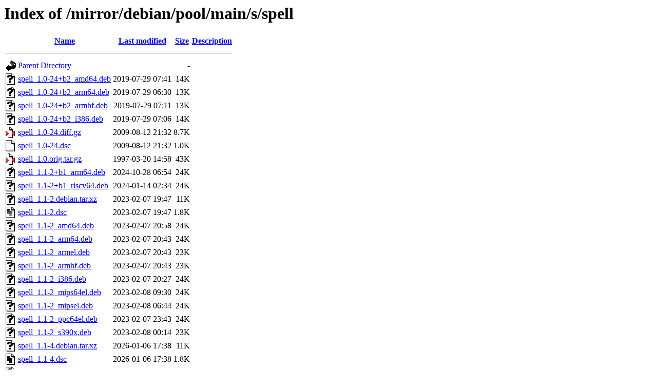

--- FILE ---
content_type: text/html;charset=UTF-8
request_url: http://ftp.tu-graz.ac.at/mirror/debian/pool/main/s/spell/
body_size: 1147
content:
<!DOCTYPE HTML PUBLIC "-//W3C//DTD HTML 3.2 Final//EN">
<html>
 <head>
  <title>Index of /mirror/debian/pool/main/s/spell</title>
 </head>
 <body>
<h1>Index of /mirror/debian/pool/main/s/spell</h1>
  <table>
   <tr><th valign="top"><img src="/icons/blank.gif" alt="[ICO]"></th><th><a href="?C=N;O=D">Name</a></th><th><a href="?C=M;O=A">Last modified</a></th><th><a href="?C=S;O=A">Size</a></th><th><a href="?C=D;O=A">Description</a></th></tr>
   <tr><th colspan="5"><hr></th></tr>
<tr><td valign="top"><img src="/icons/back.gif" alt="[PARENTDIR]"></td><td><a href="/mirror/debian/pool/main/s/">Parent Directory</a></td><td>&nbsp;</td><td align="right">  - </td><td>&nbsp;</td></tr>
<tr><td valign="top"><img src="/icons/unknown.gif" alt="[   ]"></td><td><a href="spell_1.0-24+b2_amd64.deb">spell_1.0-24+b2_amd64.deb</a></td><td align="right">2019-07-29 07:41  </td><td align="right"> 14K</td><td>&nbsp;</td></tr>
<tr><td valign="top"><img src="/icons/unknown.gif" alt="[   ]"></td><td><a href="spell_1.0-24+b2_arm64.deb">spell_1.0-24+b2_arm64.deb</a></td><td align="right">2019-07-29 06:30  </td><td align="right"> 13K</td><td>&nbsp;</td></tr>
<tr><td valign="top"><img src="/icons/unknown.gif" alt="[   ]"></td><td><a href="spell_1.0-24+b2_armhf.deb">spell_1.0-24+b2_armhf.deb</a></td><td align="right">2019-07-29 07:11  </td><td align="right"> 13K</td><td>&nbsp;</td></tr>
<tr><td valign="top"><img src="/icons/unknown.gif" alt="[   ]"></td><td><a href="spell_1.0-24+b2_i386.deb">spell_1.0-24+b2_i386.deb</a></td><td align="right">2019-07-29 07:06  </td><td align="right"> 14K</td><td>&nbsp;</td></tr>
<tr><td valign="top"><img src="/icons/compressed.gif" alt="[   ]"></td><td><a href="spell_1.0-24.diff.gz">spell_1.0-24.diff.gz</a></td><td align="right">2009-08-12 21:32  </td><td align="right">8.7K</td><td>&nbsp;</td></tr>
<tr><td valign="top"><img src="/icons/text.gif" alt="[TXT]"></td><td><a href="spell_1.0-24.dsc">spell_1.0-24.dsc</a></td><td align="right">2009-08-12 21:32  </td><td align="right">1.0K</td><td>&nbsp;</td></tr>
<tr><td valign="top"><img src="/icons/compressed.gif" alt="[   ]"></td><td><a href="spell_1.0.orig.tar.gz">spell_1.0.orig.tar.gz</a></td><td align="right">1997-03-20 14:58  </td><td align="right"> 43K</td><td>&nbsp;</td></tr>
<tr><td valign="top"><img src="/icons/unknown.gif" alt="[   ]"></td><td><a href="spell_1.1-2+b1_arm64.deb">spell_1.1-2+b1_arm64.deb</a></td><td align="right">2024-10-28 06:54  </td><td align="right"> 24K</td><td>&nbsp;</td></tr>
<tr><td valign="top"><img src="/icons/unknown.gif" alt="[   ]"></td><td><a href="spell_1.1-2+b1_riscv64.deb">spell_1.1-2+b1_riscv64.deb</a></td><td align="right">2024-01-14 02:34  </td><td align="right"> 24K</td><td>&nbsp;</td></tr>
<tr><td valign="top"><img src="/icons/unknown.gif" alt="[   ]"></td><td><a href="spell_1.1-2.debian.tar.xz">spell_1.1-2.debian.tar.xz</a></td><td align="right">2023-02-07 19:47  </td><td align="right"> 11K</td><td>&nbsp;</td></tr>
<tr><td valign="top"><img src="/icons/text.gif" alt="[TXT]"></td><td><a href="spell_1.1-2.dsc">spell_1.1-2.dsc</a></td><td align="right">2023-02-07 19:47  </td><td align="right">1.8K</td><td>&nbsp;</td></tr>
<tr><td valign="top"><img src="/icons/unknown.gif" alt="[   ]"></td><td><a href="spell_1.1-2_amd64.deb">spell_1.1-2_amd64.deb</a></td><td align="right">2023-02-07 20:58  </td><td align="right"> 24K</td><td>&nbsp;</td></tr>
<tr><td valign="top"><img src="/icons/unknown.gif" alt="[   ]"></td><td><a href="spell_1.1-2_arm64.deb">spell_1.1-2_arm64.deb</a></td><td align="right">2023-02-07 20:43  </td><td align="right"> 24K</td><td>&nbsp;</td></tr>
<tr><td valign="top"><img src="/icons/unknown.gif" alt="[   ]"></td><td><a href="spell_1.1-2_armel.deb">spell_1.1-2_armel.deb</a></td><td align="right">2023-02-07 20:43  </td><td align="right"> 23K</td><td>&nbsp;</td></tr>
<tr><td valign="top"><img src="/icons/unknown.gif" alt="[   ]"></td><td><a href="spell_1.1-2_armhf.deb">spell_1.1-2_armhf.deb</a></td><td align="right">2023-02-07 20:43  </td><td align="right"> 23K</td><td>&nbsp;</td></tr>
<tr><td valign="top"><img src="/icons/unknown.gif" alt="[   ]"></td><td><a href="spell_1.1-2_i386.deb">spell_1.1-2_i386.deb</a></td><td align="right">2023-02-07 20:27  </td><td align="right"> 24K</td><td>&nbsp;</td></tr>
<tr><td valign="top"><img src="/icons/unknown.gif" alt="[   ]"></td><td><a href="spell_1.1-2_mips64el.deb">spell_1.1-2_mips64el.deb</a></td><td align="right">2023-02-08 09:30  </td><td align="right"> 24K</td><td>&nbsp;</td></tr>
<tr><td valign="top"><img src="/icons/unknown.gif" alt="[   ]"></td><td><a href="spell_1.1-2_mipsel.deb">spell_1.1-2_mipsel.deb</a></td><td align="right">2023-02-08 06:44  </td><td align="right"> 24K</td><td>&nbsp;</td></tr>
<tr><td valign="top"><img src="/icons/unknown.gif" alt="[   ]"></td><td><a href="spell_1.1-2_ppc64el.deb">spell_1.1-2_ppc64el.deb</a></td><td align="right">2023-02-07 23:43  </td><td align="right"> 24K</td><td>&nbsp;</td></tr>
<tr><td valign="top"><img src="/icons/unknown.gif" alt="[   ]"></td><td><a href="spell_1.1-2_s390x.deb">spell_1.1-2_s390x.deb</a></td><td align="right">2023-02-08 00:14  </td><td align="right"> 23K</td><td>&nbsp;</td></tr>
<tr><td valign="top"><img src="/icons/unknown.gif" alt="[   ]"></td><td><a href="spell_1.1-4.debian.tar.xz">spell_1.1-4.debian.tar.xz</a></td><td align="right">2026-01-06 17:38  </td><td align="right"> 11K</td><td>&nbsp;</td></tr>
<tr><td valign="top"><img src="/icons/text.gif" alt="[TXT]"></td><td><a href="spell_1.1-4.dsc">spell_1.1-4.dsc</a></td><td align="right">2026-01-06 17:38  </td><td align="right">1.8K</td><td>&nbsp;</td></tr>
<tr><td valign="top"><img src="/icons/unknown.gif" alt="[   ]"></td><td><a href="spell_1.1-4_amd64.deb">spell_1.1-4_amd64.deb</a></td><td align="right">2026-01-06 18:03  </td><td align="right"> 24K</td><td>&nbsp;</td></tr>
<tr><td valign="top"><img src="/icons/unknown.gif" alt="[   ]"></td><td><a href="spell_1.1-4_arm64.deb">spell_1.1-4_arm64.deb</a></td><td align="right">2026-01-06 18:03  </td><td align="right"> 24K</td><td>&nbsp;</td></tr>
<tr><td valign="top"><img src="/icons/unknown.gif" alt="[   ]"></td><td><a href="spell_1.1-4_armhf.deb">spell_1.1-4_armhf.deb</a></td><td align="right">2026-01-06 18:03  </td><td align="right"> 23K</td><td>&nbsp;</td></tr>
<tr><td valign="top"><img src="/icons/unknown.gif" alt="[   ]"></td><td><a href="spell_1.1-4_i386.deb">spell_1.1-4_i386.deb</a></td><td align="right">2026-01-06 18:03  </td><td align="right"> 24K</td><td>&nbsp;</td></tr>
<tr><td valign="top"><img src="/icons/unknown.gif" alt="[   ]"></td><td><a href="spell_1.1-4_loong64.deb">spell_1.1-4_loong64.deb</a></td><td align="right">2026-01-06 20:00  </td><td align="right"> 24K</td><td>&nbsp;</td></tr>
<tr><td valign="top"><img src="/icons/unknown.gif" alt="[   ]"></td><td><a href="spell_1.1-4_ppc64el.deb">spell_1.1-4_ppc64el.deb</a></td><td align="right">2026-01-06 17:58  </td><td align="right"> 24K</td><td>&nbsp;</td></tr>
<tr><td valign="top"><img src="/icons/unknown.gif" alt="[   ]"></td><td><a href="spell_1.1-4_riscv64.deb">spell_1.1-4_riscv64.deb</a></td><td align="right">2026-01-06 20:41  </td><td align="right"> 24K</td><td>&nbsp;</td></tr>
<tr><td valign="top"><img src="/icons/unknown.gif" alt="[   ]"></td><td><a href="spell_1.1-4_s390x.deb">spell_1.1-4_s390x.deb</a></td><td align="right">2026-01-06 18:03  </td><td align="right"> 24K</td><td>&nbsp;</td></tr>
<tr><td valign="top"><img src="/icons/unknown.gif" alt="[   ]"></td><td><a href="spell_1.1-5.debian.tar.xz">spell_1.1-5.debian.tar.xz</a></td><td align="right">2026-01-19 22:10  </td><td align="right"> 11K</td><td>&nbsp;</td></tr>
<tr><td valign="top"><img src="/icons/text.gif" alt="[TXT]"></td><td><a href="spell_1.1-5.dsc">spell_1.1-5.dsc</a></td><td align="right">2026-01-19 22:10  </td><td align="right">1.8K</td><td>&nbsp;</td></tr>
<tr><td valign="top"><img src="/icons/unknown.gif" alt="[   ]"></td><td><a href="spell_1.1-5_amd64.deb">spell_1.1-5_amd64.deb</a></td><td align="right">2026-01-19 22:52  </td><td align="right"> 24K</td><td>&nbsp;</td></tr>
<tr><td valign="top"><img src="/icons/unknown.gif" alt="[   ]"></td><td><a href="spell_1.1-5_arm64.deb">spell_1.1-5_arm64.deb</a></td><td align="right">2026-01-19 22:52  </td><td align="right"> 24K</td><td>&nbsp;</td></tr>
<tr><td valign="top"><img src="/icons/unknown.gif" alt="[   ]"></td><td><a href="spell_1.1-5_armhf.deb">spell_1.1-5_armhf.deb</a></td><td align="right">2026-01-19 22:52  </td><td align="right"> 23K</td><td>&nbsp;</td></tr>
<tr><td valign="top"><img src="/icons/unknown.gif" alt="[   ]"></td><td><a href="spell_1.1-5_i386.deb">spell_1.1-5_i386.deb</a></td><td align="right">2026-01-19 22:57  </td><td align="right"> 24K</td><td>&nbsp;</td></tr>
<tr><td valign="top"><img src="/icons/unknown.gif" alt="[   ]"></td><td><a href="spell_1.1-5_loong64.deb">spell_1.1-5_loong64.deb</a></td><td align="right">2026-01-20 10:06  </td><td align="right"> 24K</td><td>&nbsp;</td></tr>
<tr><td valign="top"><img src="/icons/unknown.gif" alt="[   ]"></td><td><a href="spell_1.1-5_ppc64el.deb">spell_1.1-5_ppc64el.deb</a></td><td align="right">2026-01-20 01:42  </td><td align="right"> 24K</td><td>&nbsp;</td></tr>
<tr><td valign="top"><img src="/icons/unknown.gif" alt="[   ]"></td><td><a href="spell_1.1-5_riscv64.deb">spell_1.1-5_riscv64.deb</a></td><td align="right">2026-01-20 02:39  </td><td align="right"> 24K</td><td>&nbsp;</td></tr>
<tr><td valign="top"><img src="/icons/unknown.gif" alt="[   ]"></td><td><a href="spell_1.1-5_s390x.deb">spell_1.1-5_s390x.deb</a></td><td align="right">2026-01-21 03:26  </td><td align="right"> 24K</td><td>&nbsp;</td></tr>
<tr><td valign="top"><img src="/icons/compressed.gif" alt="[   ]"></td><td><a href="spell_1.1.orig.tar.gz">spell_1.1.orig.tar.gz</a></td><td align="right">2023-01-09 21:38  </td><td align="right"> 86K</td><td>&nbsp;</td></tr>
   <tr><th colspan="5"><hr></th></tr>
</table>
<address>Apache/2.4.65 (Debian) Server at ftp.tu-graz.ac.at Port 80</address>
</body></html>
